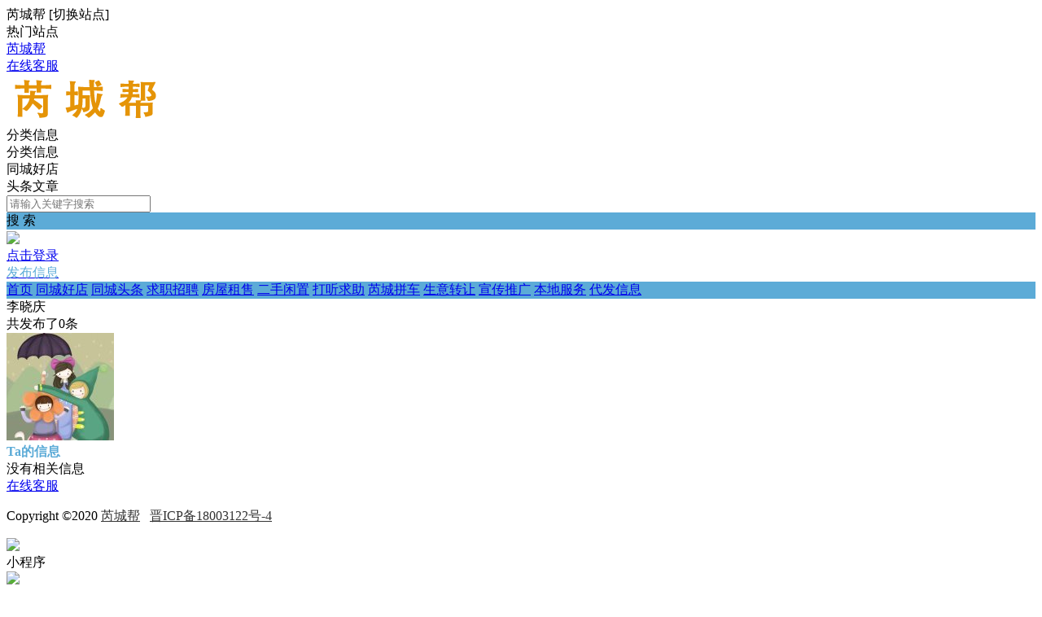

--- FILE ---
content_type: text/html; charset=utf-8
request_url: https://ruichengbang.com/plugin.php?id=tom_tcpc&site=1&mod=home&user_id=5254
body_size: 4346
content:
<!DOCTYPE html><html>
<head>
<meta http-equiv="Content-Type" content="text/html; charset=UTF-8">
<title>李晓庆的信息- 芮城帮 我在芮城 微同城 便民信息平台</title>
<meta name="keywords" content="李晓庆的信息- 芮城帮 我在芮城 微同城 便民信息平台" />
<meta name="description" content="李晓庆的信息- 芮城帮 我在芮城 微同城 便民信息平台" />
<link rel="stylesheet" href="https://ruichengbang.com/source/plugin/tom_tcpc/images/reset.css?v=20250831" />
<link rel="stylesheet" href="https://ruichengbang.com/source/plugin/tom_tcpc/images/style.css?v=20250831" />
<script src="https://ruichengbang.com/source/plugin/tom_tongcheng/images/jquery.min-2.1.3.js" type="text/javascript"></script>
<script type="text/javascript">
    var commonjspath = 'https://ruichengbang.com/source/plugin/tom_tongcheng/images'; 
</script>
<script src="https://ruichengbang.com/source/plugin/tom_tongcheng/images/common.js?v=20250831" type="text/javascript" type="text/javascript"></script><style>
.tc-template__color{color:#5cabd7 !important;}
.tc-template__bg{background:#5cabd7 !important;}
.tc-template__border{ border-color:#5cabd7 !important;}
.tcpc-header .header-3__nav{border-bottom: 2px solid #3387b5;}
.tcpc-header .header-nav .nav-list .nav-list__item:hover{background:#3387b5 !important;}
.tcpc-header .header-nav .nav-list .nav-list__item.on{background:#3387b5 !important;}
.container .container-lt .page .page-box .page-item.on{background:#3387b5 !important;border-color:#5cabd7 !important;}
.tongcheng-list .tongcheng-list__item .item-ma .text .model{color:#5cabd7 !important;}
.swiper-pagination-bullet-active{background:#5cabd7 !important;}
.tcpc-saixuan .saixuan-item .list .list-item .term.on{background:#5cabd7 !important;}
.tcpc-saixuan .saixuan-item .list .list-item .term:hover {background:#5cabd7 !important;}
.tcpc-index .tongchenglist-main .tongchenglist-main__lt .tongcheng-nav .tongcheng-nav__item.on{background:#5cabd7 !important;}
.tcpc-index .tongchenglist-main .tongchenglist-main__lt .tongcheng-nav .tongcheng-nav__item:hover{background:#5cabd7 !important;}
.tcpc-index .tongchenglist-main .tongchenglist-main__lt .tongcheng-nav .model_more:hover{background:#5cabd7 !important;}
.tcpc-index .container .container-rt .tongcheng-main__rt .tcpc-zp-title .zp-tit.on{color:#5cabd7 !important;}
.tcpc-index .container .container-rt .tongcheng-main__rt .tcpc-zp-title::before{ background:#5cabd7 !important;}
.tcpc-index .container .container-rt .tongcheng-main__rt .tcpc-fc-title .fc-tit.on{color:#5cabd7 !important;}
.tcpc-index .container .container-rt .tongcheng-main__rt .tcpc-fc-title::before{ background:#5cabd7 !important;}
.tcpc-index .container .container-rt .tongcheng-main__rt .tcpc-tt-title .tt-tit.on{color:#5cabd7 !important;}
.tcpc-index .container .container-rt .tongcheng-main__rt .tcpc-tt-title::before{ background:#5cabd7 !important;}
</style>

<!--[if IE 9]>
<style>
.container:after { content: " "; clear: both; display: block; height: 0; visibility: hidden; }
.tongcheng-list .tongcheng-list__item:after { content: " "; clear: both; display: block; height: 0; visibility: hidden; }
.tcpc-home .userheader .user-box:after { content: " "; clear: both; display: block; height: 0; visibility: hidden; }
.toutiao-list .toutiao-list__item:after { content: " "; clear: both; display: block; height: 0; visibility: hidden; }
.toutiao-list .toutiao-list__item3 .toutiao-pic:after { content: " "; clear: both; display: block; height: 0; visibility: hidden; }
.tcpc-header .header-top .header-top__box .header-top__lt{float: left;}
.tcpc-header .header-top .header-top__box .header-top__rt{float: right;}
.tcpc-header .header-wrap .logo{float: left;}
.tcpc-header .header-wrap .search{float: left;}
.tcpc-header .header-wrap .fabu{float: right;}
.tcpc-header .header-wrap .search .search-box .search-select{float: left;}
.tcpc-header .header-wrap .search .search-box .search-input{float: left;width: 360px;}
.tcpc-header .header-wrap .search .search-box .search-btn{float: right;}
.container .container-lt{float: left;}
.container .container-rt{float: right;}
.tongcheng-list .tongcheng-list__item .item-pic{float: left;}
.tongcheng-list .tongcheng-list__item .item-ma{float: left;}
.tcpc-index .index_tuijian{height: 330px;overflow-y: scroll;}
.tcpc-home .userheader .user-box .user-pc{float: left;}
.tcpc-home .userheader .user-box .user-xq{float: left;}
.tcpc-saixuan .saixuan-item .saixuan-name{float: left;}
.tcpc-saixuan .saixuan-item .list{float: left;}
.tcpc-toutiaolist .toutiaolist-main .toutiaolist-main__lt{float: left;}
.tcpc-toutiaolist .toutiaolist-main .toutiaolist-main__box{float: left;}
.toutiao-list .toutiao-list__item2 .item-lt{overflow: hidden;float: left;}
.toutiao-list .toutiao-list__item2 .item-rt{float: left;}
.tcpc-toutiaolist .toutiaolist-main .toutiao-list .toutiao-list__item3 .toutiao-pic .toutiao-pic__item{float: left;width: 230px;}
.toutiao-list .toutiao-list__item3 .toutiao-pic .toutiao-pic__item{float: left;width: 280px;}
.tcpc-shop .shop-main .shop-main__lt{float: left;}
.tcpc-shop .shop-main .shop-main__rt{float: left;}
.tcpc-shop .container .container-lt{float: left;}
.tcpc-shop .container .container-rt{float: right;margin-left: 5px;}
.tcpc-info .container .container-lt .info-lt-box .attr-box .attr-box__item .item-tt{float: left;}
.tcpc-info .container .container-lt .info-lt-box .attr-box .attr-box__item .item-ct{float: left;}
.tcpc-header .header-top .header-top__box .header-top__lt .site_box .site_popup .s-item .s-item__lt{float: left;}
.tcpc-header .header-top .header-top__box .header-top__lt .site_box .site_popup .s-item .s-item__rt{float: left;}
.tcpc-index .swiper-container-focuspic{overflow: hidden;height: 344px;}
.tt-list .tt-list__item .tt-pic{float: left;}
.tt-list .tt-list__item .tt-cot {float: left;width: 186px;margin-bottom: 10px;}
.tt-list .tt-list__item:after { content: " "; clear: both; display: block; height: 0; visibility: hidden; }
</style>
<![endif]--></head>
<body class="tcpc-home "><div class="tcpc-header">
    <div class="header-top ">
        <div class="header-top__box dislay-flex wrap">
            <div class="header-top__lt flex">
                                <div class="site_box" id="site_box">
                    <span class="site_name">芮城帮</span>
                    <span class="site_qh">[<span>切换站点</span>]</span>
                    <div class="site_popup">
                        <div class="s-item dislay-flex">
                            <div class="s-item__lt">热门站点</div>
                            <div class="s-item__rt clearfix">
                                <a class="sit" href="https://ruichengbang.com/plugin.php?id=tom_tcpc&site=1&mod=index">芮城帮</a>
                                                            </div>
                        </div>
                                            </div>
                </div>
                            </div>
                        <div class="header-top__rt dislay-flex">
                                <a class="rt-item" href="https://ruichengbang.com/plugin.php?id=tom_tcpc&site=1&mod=about&about_id=1">在线客服</a>                            </div>
                    </div>
    </div>
    <div class="header-wrap wrap dislay-flex center">
        <div class="logo">
            <a href="https://ruichengbang.com/plugin.php?id=tom_tcpc&site=1&mod=index" title="芮城帮 我在芮城 微同城 便民信息平台"><img src="https://www.ruichengbang.com/diy/img/tom_tcpc/logo.png"></a>
        </div>
        <div class="search">
            <div class="search-box tc-template__border dislay-flex">
                <div class="search-select">
                                        <div class="search-select__name"><span class="name">分类信息</span><i class="jiantou"></i></div>
                                        <div id="search_type" class="search-type">
                        <div class="type-item" data-type="tongcheng">分类信息</div>
                                                <div class="type-item" data-type="shop">同城好店</div>
                                                                        <div class="type-item" data-type="toutiao">头条文章</div>
                                            </div>
                </div>
                <div class="search-input" >
                    <input type="text" id="keyword" name="keyword" value="" placeholder="请输入关键字搜索">
                </div>
                <div class="search-btn tc-template__bg" id="search_btn">搜 索</div>
            </div>
        </div>
        <div class="fabu clearfix">
                        <div class="fabu-item" style="padding-top:2px;">
                <img src="https://ruichengbang.com/source/plugin/tom_tcpc/images/avatar.png">
                <a class="login_box" href="https://ruichengbang.com/plugin.php?id=tom_tcpc&site=1&mod=mylist" target="_blank">
                    <div class="login_item">点击登录</div>
                </a>
            </div>
                        <a class="fabu-item" style="padding-top:5px;" href="https://ruichengbang.com/plugin.php?id=tom_tcpc&site=1&mod=fabu_step1">
                <div class="fabu-btn tc-template__border tc-template__color">发布信息</div>
            </a>
        </div>
    </div>  
    <div class="header-nav tc-template__bg header-2__nav">
        <div class="nav-list wrap">
            <a class="nav-list__item " href="https://ruichengbang.com/plugin.php?id=tom_tcpc&site=1&mod=index">首页</a>
                                    <a class="nav-list__item " href="https://ruichengbang.com/plugin.php?id=tom_tcpc&site=1&mod=shop" title="同城好店">同城好店</a>
                                    <a class="nav-list__item " href="https://ruichengbang.com/plugin.php?id=tom_tcpc&site=1&mod=toutiao" title="同城头条">同城头条</a>
                                        <a class="nav-list__item " href="https://ruichengbang.com/plugin.php?id=tom_tcpc&site=1&mod=list&model_id=2" title="求职招聘">求职招聘</a>
                            <a class="nav-list__item " href="https://ruichengbang.com/plugin.php?id=tom_tcpc&site=1&mod=list&model_id=4" title="房屋租售">房屋租售</a>
                            <a class="nav-list__item " href="https://ruichengbang.com/plugin.php?id=tom_tcpc&site=1&mod=list&model_id=7" title="二手闲置">二手闲置</a>
                            <a class="nav-list__item " href="https://ruichengbang.com/plugin.php?id=tom_tcpc&site=1&mod=list&model_id=11" title="打听求助">打听求助</a>
                            <a class="nav-list__item " href="https://ruichengbang.com/plugin.php?id=tom_tcpc&site=1&mod=list&model_id=1" title="芮城拼车">芮城拼车</a>
                            <a class="nav-list__item " href="https://ruichengbang.com/plugin.php?id=tom_tcpc&site=1&mod=list&model_id=5" title="生意转让">生意转让</a>
                            <a class="nav-list__item " href="https://ruichengbang.com/plugin.php?id=tom_tcpc&site=1&mod=list&model_id=10" title="宣传推广">宣传推广</a>
                            <a class="nav-list__item " href="https://ruichengbang.com/plugin.php?id=tom_tcpc&site=1&mod=list&model_id=6" title="本地服务">本地服务</a>
                            <a class="nav-list__item " href="https://ruichengbang.com/plugin.php?id=tom_tcpc&site=1&mod=list&model_id=8" title="代发信息">代发信息</a>
                                </div>
    </div>
</div>
<script>
$(document).ready(function(){
        var search_type = "tongcheng";
        $(".search-select").on('click', '.search-select__name', function(){
        if($(this).hasClass("on")){
            $(this).removeClass("on");
            $("#search_type").hide();
        }else{
            $(this).addClass("on");
            $("#search_type").show();
        }
    })
    
    $("#search_type").on('click', '.type-item', function(){
        var name = $(this).html();
        search_type = $(this).data("type");
        $(".search-select .search-select__name .name").html(name);
        $(".search-select .search-select__name").removeClass("on");
        $("#search_type").hide();
    })
    $(document).on('click', '#search_btn', function(){
        search();
    })
    $(document).on('keyup', '#keyword', function(e){
        if(e.keyCode == 13){
            search();
        }
    })
    function search(){
        var keyword = $("#keyword").val();
        keyword = keyword.replace("(","");
        keyword = keyword.replace("(","");
        keyword = keyword.replace(")","");
        keyword = keyword.replace(")","");
        if(search_type == 'tongcheng'){
            window.location.href='https://ruichengbang.com/plugin.php?id=tom_tcpc&site=1&mod=list&keyword='+keyword;
        }else if(search_type == 'toutiao'){
            window.location.href='https://ruichengbang.com/plugin.php?id=tom_tcpc&site=1&mod=toutiao&keyword='+keyword;
        }else if(search_type == 'shop'){
            window.location.href='https://ruichengbang.com/plugin.php?id=tom_tcpc&site=1&mod=shoplist&keyword='+keyword;
        }
    }
})

$(document).on('click', '.login_out', function(){
    $.ajax({
        type: "POST",
        url: 'plugin.php?id=tom_tcpc:login',
        dataType : "json",
        data: {act:'loginout'},
        success: function(data){
            if(data.code == 200){
                tusi('退出成功'); 
                setTimeout(function(){window.location.href=window.location.href;},1888);
            }else{
                tusi('异常错误'); 
                //setTimeout(function(){window.location.href=window.location.href;},1888);
            }
        }
    });
})
</script><div class="user-header wrap mt10">
    <div class="user-box ">
        <div class="user-box_top">
            <div class="user-info dislay-flex">
                <div class="name flex">李晓庆</div>
                            </div>
        </div>
        <div class="user-box_bottom">
            <div class="fabunum">共发布了<span class="num">0</span>条</div>
        </div>
        <div class="user_avatar">
            <img src="https://thirdwx.qlogo.cn/mmopen/vi_32/bAvNa3HjUHV9eqMCzGSbvhRp5PxpJnDqP5bYF3Wg9R56JT8Z9HyX5ORQJAAgO4VbC2VQyrica10Jfic1ZKMttBibQ/132">
        </div>
    </div>
</div>
<div class="container wrap dislay-flex mt20">
    <div class="container-lt">
        <div class="tcpc-gg-title tc-template__color" style="border:0px;">
            <span class="gg-tit" style="border:0px;font-weight:bold;">Ta的信息</span>
        </div>
        <div class="tongcheng-main-list">
            <div class="tongcheng-list">
                    <div class="tongcheng-nolist">没有相关信息</div>
                </div>                    </div>
    </div>
    <div class="container-rt">
        <div class="rtggao-box">
            <div class="ggao-pic">
                            </div>
        </div>
    </div>
</div><div class="footer">
    <div class="footer_box wrap dislay-flex">
        <div class="footer_left flex">
                        <div class="footer_nav">
                                <a href="https://ruichengbang.com/plugin.php?id=tom_tcpc&site=1&mod=about&about_id=1">在线客服</a>                            </div>
                        <div class="footer_txt"><p>Copyright &#169;2020 <a href="http://www.ruichengbang.com" target="_blank" style="color:#333;">芮城帮</a>&nbsp;&nbsp;&nbsp;<a href="http://beian.miit.gov.cn/" rel="nofollow" target="_blank" style="color:#333;">晋ICP备18003122号-4</a></p></div>
        </div>
                <div class="footer_right clearfix">
                        <div class="qrcode_box">
                <img src="https://ruichengbang.com/source/plugin/tom_tcpc/images/footer_qrcode/xcx.jpg">
                <div class="qrcode_txt">小程序</div>
            </div>
                        <div class="qrcode_box">
                <img src="https://ruichengbang.com/source/plugin/tom_tcpc/images/footer_qrcode/wzrc.jpg">
                <div class="qrcode_txt">微信公众号</div>
            </div>
                    </div>
            </div>
</div>
<div class="tcpc-right-menu">
    <div class="r-menu-list">
        <div class="r-menu-item id_footer_qrcode_m">
            <a href="javascript:void(0);">
                <img src="https://ruichengbang.com/source/plugin/tom_tcpc/images/footer_rt_popup_m.png">
                <p style="color: #ff552e;">手机版</p>
            </a>
            <div class="sub-img id_footer_qrcode_m_box">
                <img class="id_footer_qrcode_m_img" src="https://ruichengbang.com/source/plugin/tom_tcpc/images/load.gif">
                <p>微信扫一扫打开</p>
                <p>手机版</p>
            </div>
        </div>
        <form id="id_footer_qrcode_m_form" method="post" onsubmit="return false;">
            <input type="hidden" name="formhash" value="f0e4e7a8">
            <input type="hidden" name="qrcode_title" value="芮城帮 我在芮城 微同城 便民信息平台">
            <input type="hidden" name="qrcode_link" value="https://ruichengbang.com/plugin.php?id=tom_tongcheng&site=1&mod=index">
            <input type="hidden" name="qrcode_picurl" value="https://www.ruichengbang.com/diy/rcbtg.png">
            <input type="hidden" name="qrcode_desc" value="点击进入">
            <input type="hidden" name="allow_wxqrcode" value="1">
        </form>
        <script>
        $(".id_footer_qrcode_m").hover(
              function () {
                    $(".id_footer_qrcode_m_box").show();
                    $.ajax({
                        type: "POST",
                        url: 'https://ruichengbang.com/plugin.php?id=tom_tcpc:qrcode',
                        data: $('#id_footer_qrcode_m_form').serialize(),
                        success: function(msg){
                            var dataarr = msg.split('|');
                            dataarr[0] = $.trim(dataarr[0]);
                            if(dataarr[0] == 'OK') {
                                $('.id_footer_qrcode_m_img').attr('src',dataarr[1]);
                            }else if(dataarr[0] == 'QR'){
                                tusi("未安装二维码插件");
                            }else{
                                tusi("生成错误");
                            }
                        }
                    });
              },
              function () {
                    $(".id_footer_qrcode_m_box").hide();
              }
        );
        </script>
        <div class="r-menu-item id_footer_qrcode_fabu">
            <a href="https://ruichengbang.com/plugin.php?id=tom_tcpc&site=1&mod=fabu_step1">
                <img src="https://ruichengbang.com/source/plugin/tom_tcpc/images/footer_rt_popup_fabu.png">
                <p>发布信息</p>
            </a>
        </div>
                <div class="r-menu-item id_footer_shop_qrcode_ruzhu">
            <a href="javascript:void(0);">
                <img src="https://ruichengbang.com/source/plugin/tom_tcpc/images/footer_rt_popup_ruzhu.png">
                <p>好店入驻</p>
            </a>
            <div class="sub-img id_footer_shop_qrcode_ruzhu_box">
                <img class="id_footer_shop_qrcode_ruzhu_img" src="https://ruichengbang.com/source/plugin/tom_tcpc/images/load.gif">
                <p>微信扫一扫打开<br/>入驻好店</p>
            </div>
        </div>
        <form id="id_footer_shop_qrcode_ruzhu_form" method="post" onsubmit="return false;">
            <input type="hidden" name="formhash" value="f0e4e7a8">
            <input type="hidden" name="qrcode_title" value="好店入驻">
            <input type="hidden" name="qrcode_link" value="https://ruichengbang.com/plugin.php?id=tom_tcshop&site=1&mod=ruzhu">
            <input type="hidden" name="qrcode_picurl" value="https://www.ruichengbang.com/diy/rcbtg.png">
            <input type="hidden" name="qrcode_desc" value="点击进入入驻好店">
            <input type="hidden" name="allow_wxqrcode" value="1">
        </form>
        <script>
        $(".id_footer_shop_qrcode_ruzhu").hover(
            function () {
                $(".id_footer_shop_qrcode_ruzhu_box").show();
                $.ajax({
                    type: "POST",
                    url: 'https://ruichengbang.com/plugin.php?id=tom_tcpc:qrcode',
                    data: $('#id_footer_shop_qrcode_ruzhu_form').serialize(),
                    success: function(msg){
                        var dataarr = msg.split('|');
                        dataarr[0] = $.trim(dataarr[0]);
                        if(dataarr[0] == 'OK') {
                            $('.id_footer_shop_qrcode_ruzhu_img').attr('src',dataarr[1]);
                        }else if(dataarr[0] == 'QR'){
                            tusi("未安装二维码插件");
                        }else{
                            tusi("生成错误");
                        }
                    }
                });
            },
            function () {
                $(".id_footer_shop_qrcode_ruzhu_box").hide();
            }
        );
        </script>
                <div class="r-menu-item">
            <a href="javascript:void(0);">
                <img src="https://ruichengbang.com/source/plugin/tom_tcpc/images/footer_rt_popup_kefu.png">
                <p>联系客服</p>
            </a>
            <div class="sub-img"><img src="https://www.ruichengbang.com/diy/kefu/rcbclkf.png"></div>
        </div>
        <div id="gotop" class="r-menu-item r-menu-top">
            <a href="javascript:void(0);">
                <img src="https://ruichengbang.com/source/plugin/tom_tcpc/images/footer_rt_popup_top.png">
                <p>返回顶部</p>
            </a>
        </div>
    </div>
</div>
<div style="display: none;"><script type="text/javascript">var cnzz_protocol = (("https:" == document.location.protocol) ? "https://" : "http://");document.write(unescape("%3Cspan id='cnzz_stat_icon_1278194030'%3E%3C/span%3E%3Cscript src='" + cnzz_protocol + "s4.cnzz.com/stat.php%3Fid%3D1278194030' type='text/javascript'%3E%3C/script%3E"));</script></div>
<script>
$(window).scroll(function () {
    var scrollTop       = $(this).scrollTop();
    var windowHeight    = $(this).height();
    if ((scrollTop + windowHeight) >= 1500) {
        $('#gotop').show();
    }else{
        $('#gotop').hide();
    }
});

$(document).on('click','#gotop', function () {
    $('body,html').animate({scrollTop: 0}, 500);
    return false;
});
</script><script type="text/javascript">
$(document).ready(function(){
    setTimeout(function(){$.post("https://ruichengbang.com/plugin.php?id=tom_tcpc:ajax&site=1&act=update_tongcheng&formhash=f0e4e7a8",{tongcheng_ids:""});},2000);
})
</script>
</body>
</html>